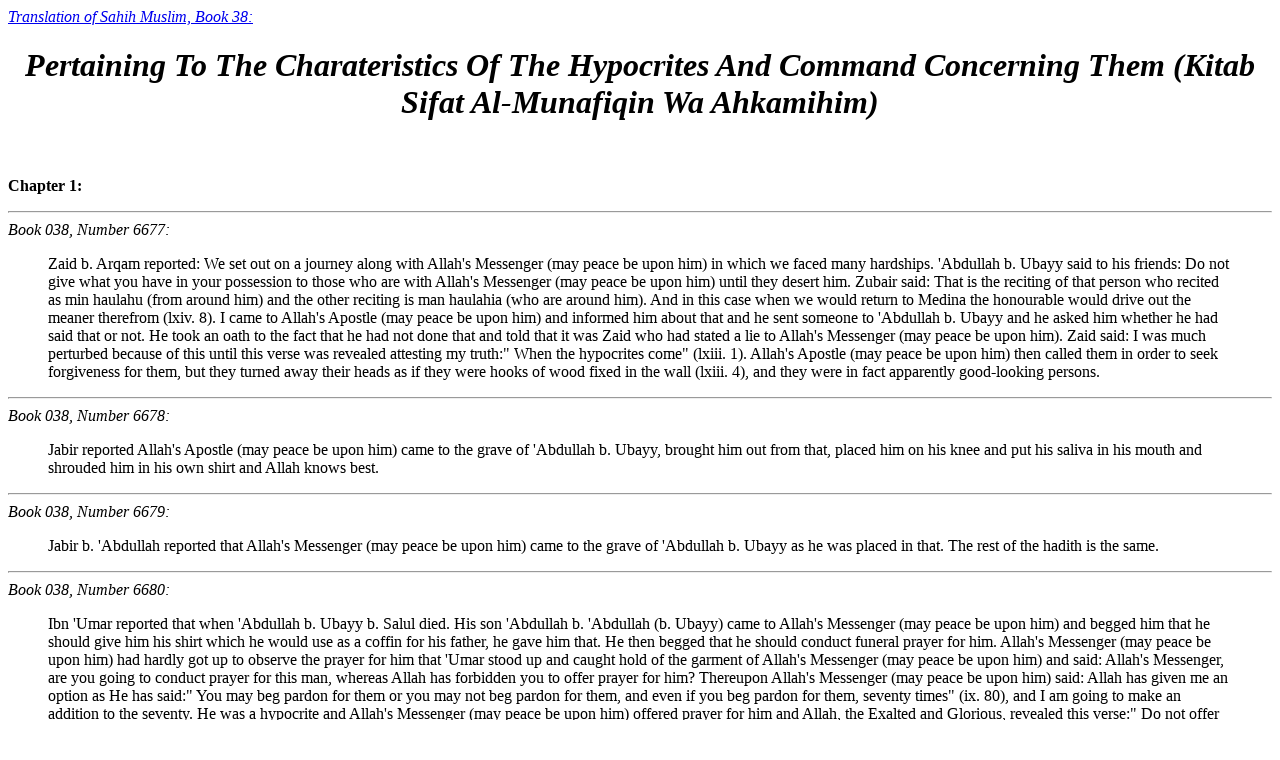

--- FILE ---
content_type: text/html
request_url: https://qurango.com/muslim/038.smt.html
body_size: 5310
content:
<html>

<head>
<title>
SAHIH MUSLIM, BOOK 38: Pertaining To The Charateristics Of The Hypocrites And Command Concerning Them (Kitab Sifat Al-Munafiqin Wa Ahkamihim)
</title>
</head>

<body bgcolor="#ffffff">

<em>
<a href="smtintro.html" tppabs="http://www.usc.edu/dept/MSA/fundamentals/hadithsunnah/muslim/smtintro.html">
Translation of Sahih Muslim, Book 38:
</a>
</em>

<h1 align="center">
<em>
Pertaining To The Charateristics Of The Hypocrites And Command Concerning Them (Kitab Sifat Al-Munafiqin Wa Ahkamihim)
</em>
</h1>

<br><p><strong>
Chapter 1:
</strong></p>

<!-- BH -->
<hr>
<em>
<a name="038.6677">
Book 038, Number 6677:
</a>
</em>

<blockquote>

<p>
Zaid b. Arqam reported: We set out on a journey along with Allah's Messenger (may peace be upon him) in which we faced many hardships. 'Abdullah b. Ubayy said to his friends: Do not give what you have in your possession to those who are with Allah's Messenger (may peace be upon him) until they desert him. Zubair said: That is the reciting of that person who recited as min haulahu (from around him) and the other reciting is man haulahia (who are around him). And in this case when we would return to Medina the honourable would drive out the meaner therefrom (lxiv. 8). I came to Allah's Apostle (may peace be upon him) and informed him about that and he sent someone to 'Abdullah b. Ubayy and he asked him whether he had said that or not. He took an oath to the fact that he had not done that and told that it was Zaid who had stated a lie to Allah's Messenger (may peace be upon him). Zaid said: I was much perturbed because of this until this verse was revealed attesting my truth:" When the hypocrites come" (lxiii. 1). Allah's Apostle (may peace be upon him) then called them in order to seek forgiveness for them, but they turned away their heads as if they were hooks of wood fixed in the wall (lxiii. 4), and they were in fact apparently good-looking persons.</p>

</blockquote>
<!-- EH -->


<!-- BH -->
<hr>
<em>
<a name="038.6678">
Book 038, Number 6678:
</a>
</em>

<blockquote>

<p>
Jabir reported Allah's Apostle (may peace be upon him) came to the grave of 'Abdullah b. Ubayy, brought him out from that, placed him on his knee and put his saliva in his mouth and shrouded him in his own shirt and Allah knows best.</p>

</blockquote>
<!-- EH -->


<!-- BH -->
<hr>
<em>
<a name="038.6679">
Book 038, Number 6679:
</a>
</em>

<blockquote>

<p>
Jabir b. 'Abdullah reported that Allah's Messenger (may peace be upon him) came to the grave of 'Abdullah b. Ubayy as he was placed in that. The rest of the hadith is the same.</p>

</blockquote>
<!-- EH -->


<!-- BH -->
<hr>
<em>
<a name="038.6680">
Book 038, Number 6680:
</a>
</em>

<blockquote>

<p>
Ibn 'Umar reported that when 'Abdullah b. Ubayy b. Salul died. His son 'Abdullah b. 'Abdullah (b. Ubayy) came to Allah's Messenger (may peace be upon him) and begged him that he should give him his shirt which he would use as a coffin for his father, he gave him that. He then begged that he should conduct funeral prayer for him. Allah's Messenger (may peace be upon him) had hardly got up to observe the prayer for him that 'Umar stood up and caught hold of the garment of Allah's Messenger (may peace be upon him) and said: Allah's Messenger, are you going to conduct prayer for this man, whereas Allah has forbidden you to offer prayer for him? Thereupon Allah's Messenger (may peace be upon him) said: Allah has given me an option as He has said:" You may beg pardon for them or you may not beg pardon for them, and even if you beg pardon for them, seventy times" (ix. 80), and I am going to make an addition to the seventy. He was a hypocrite and Allah's Messenger (may peace be upon him) offered prayer for him and Allah, the Exalted and Glorious, revealed this verse:" Do not offer prayer for any one of them at all and do not stand upon their graves for (offering prayer over them)" (ix. 84).</p>

</blockquote>
<!-- EH -->


<!-- BH -->
<hr>
<em>
<a name="038.6681">
Book 038, Number 6681:
</a>
</em>

<blockquote>

<p>
This hadith has been narrated on the authority of 'Abdullah with the same chain of transmitters but with this addition:" He then abandoned offering (funeral) prayer for them."</p>

</blockquote>
<!-- EH -->


<!-- BH -->
<hr>
<em>
<a name="038.6682">
Book 038, Number 6682:
</a>
</em>

<blockquote>

<p>
Ibn Mas'ud reported that there gathered near the House three persons amongst whom two were Quraishi and one was a Thaqafi or two were Thaqafis and one was a Quraishi. They lacked understanding but wore more flesh. One of them said: Do you think that Allah hears as we speak? The other one said: He does hear when we speak loudly and He does not hear when we speak in undertones, and still the other one said: If He listens when we speak loudly, He also listens when we speak in undertones. It was on this occasion that this verse was revealed:" You did not conceal yourselves lest your ears, your eyes and your skins would stand witness against you" (xli. 22).</p>

</blockquote>
<!-- EH -->


<!-- BH -->
<hr>
<em>
<a name="038.6683">
Book 038, Number 6683:
</a>
</em>

<blockquote>

<p>
This hadith has been narrated on the authority of 'Abdullah through another chain of transmitters.</p>

</blockquote>
<!-- EH -->


<!-- BH -->
<hr>
<em>
<a name="038.6684">
Book 038, Number 6684:
</a>
</em>

<blockquote>

<p>
Zaid b. Thabit reported that Allah's Apostle (may peace be upon him) set out for Uhud. Some of those persons who were with them came back. The Companions of Allah's Apostle (may peace be upon him) were divided in two groups. One group said: We would kill them, and the other one said: No, this should not be done, and it was on this occasion that this verse was revealed:" Why should you, then, be two parties in relation to hypocrites?" (iv. 88).</p>

</blockquote>
<!-- EH -->


<!-- BH -->
<hr>
<em>
<a name="038.6685">
Book 038, Number 6685:
</a>
</em>

<blockquote>

<p>
This hadith has been narrated on the authority of Shu'ba with the same chain of transmitters.</p>

</blockquote>
<!-- EH -->


<!-- BH -->
<hr>
<em>
<a name="038.6686">
Book 038, Number 6686:
</a>
</em>

<blockquote>

<p>
Abu Sa'id Khudri reported that during the lifetime of Allah's Messenger (may peace be upon him) the hypocrites behaved in this way that when Allah's Apostle (may peace be upon him) set out for a battle, they kept themselves behind, and they became happy that they had managed to sit in the house contrary to (the act of) Allah's Messenger (may peace be upon him), and when Allah's Apostle (may peace he upon him) came back, they put forward excuses and took oath and wished that people should laud them for the deeds which they had not done. It was on this occasion that this verse was revealed:" Think not that those who exult in what they have done, and love to be praised for what they have not done-think not them to be safe from the chastisement; and for them is a painful chastisement" (iii. 18).</p>

</blockquote>
<!-- EH -->


<!-- BH -->
<hr>
<em>
<a name="038.6687">
Book 038, Number 6687:
</a>
</em>

<blockquote>

<p>
Humaid b. 'Abd al-Rahman b. 'Auf reported that Marwan said to Rafi', his chamberlain, that he should go to Ibn 'Abbas and ask him: If every one of us be punished for his being happy upon his deed and for his being praised for what he has not done, nobody would be saved from the torment. Ibn 'Abbas said: What you have to do with this verse? It has been in fact revealed in connection with the people of the Book." Then Ibn Abbas recited this verse:" When Allah took a covenant from those who had been given the Book: You shall explain it to people and shall not conceal this" (iii. 186), and then Ibn 'Abbas recited this verse:" Think not that those who exult in what they have done and love to be praised for what they have not done" (iii. 186). Ibn 'Abbas (further) said: Allah's Apostle (may peace be upon him) asked them about something and then they concealed that and they told him something else and they went out and they thought that they had informed him as lie had asked them and they felt happy of what they had concealed.</p>

</blockquote>
<!-- EH -->


<!-- BH -->
<hr>
<em>
<a name="038.6688">
Book 038, Number 6688:
</a>
</em>

<blockquote>

<p>
Qais reported: I said to 'Ammar: What is your opinion about that which you have done in case (of your siding with Hadrat 'Ali)? Is it your personal opinion or something you got from Allah's Messenger (may peace be upon him)? 'Ammar said: We have got nothing from Allah's Messenger (may peace be upon him) which people at large did not get, but Hudhaifa told me that Allah's Apostle (may peace be upon him) had especially told him amongst his Companion, that there would be twelve hypocrites out of whom eight would not get into Paradise, until a camel would be able to pass through the needle hole. The ulcer would be itself sufficient (to kill) eight. So far as four are concerned, I do not remember what Shu'ba said about them.</p>

</blockquote>
<!-- EH -->


<!-- BH -->
<hr>
<em>
<a name="038.6689">
Book 038, Number 6689:
</a>
</em>

<blockquote>

<p>
Qais b. 'Ubad reported: We said to 'Ammar: Was your fighting (on the side of 'Ali in the Battle of Siffin) a matter of your own choice or you got its hints from Allah's Messenger (may peace be upon him) for it, is likely for one to err in one's own discretion or was it because of any covenant that Allah's Messenger (may peace be upon him) got from you? He said: It was not because of any covenant that Allah's Messenger (may peace be upon him) got from us which he did get from other people, and he further said that Allah's Messenger (may peace be upon him) said:" In my Ummah." And I think that Hudhaifa reported to me and according to Ghundar (the words are) that he said: In my Ummah, there would be twelve hypocrites and they would not be admitted to Paradise and they would not smell its odour, until the camel would pass through a needle's hole. Dubaila (ulcer) would be enough to (torment them) -a kind of flame of Fire which would appear in their shoulders and it would protrude from their chest.</p>

</blockquote>
<!-- EH -->


<!-- BH -->
<hr>
<em>
<a name="038.6690">
Book 038, Number 6690:
</a>
</em>

<blockquote>

<p>
Abu Tufail reported that there was a dispute between Hudhaifa and one from the people of Aqaba as it happens amongst people. He said: I adjure you by Allah to tell me as to how many people from Aqaba were. The people said to him (Hudhaifa) to inform him as he had asked. We have been informed that they were fourteen and If you are to be counted amongst them, then they would be fifteen and I state by Allah that twelve amongst them were the enemies of Allah and of His Messenger (may peace be upon him) in this world. The rest of the three put forward this excuse: We did not hear the announcement of Allah's Messenger (may peace be upon him) and we were not aware of the intention of the people as he (the Holy Prophet) had been in the hot atmosphere. He (the Holy Prophet) then said: The water is small in quantity (at the next station). So nobody should go ahead of me, but he found people who had gone ahead of him and he cursed them on that day.</p>

</blockquote>
<!-- EH -->


<!-- BH -->
<hr>
<em>
<a name="038.6691">
Book 038, Number 6691:
</a>
</em>

<blockquote>

<p>
Jabir b. Abdullah reported that Allah's Messenger (may peace be upon him) said: He who climbed this hill, the hill of Murar, his sins would be obliterated as were obliterated the sins of Bani Isra'il. So the first to take their horses were the people of Banu Khazraj. Then there was a ceaseless flow of persons and Allah's Messenger (may peace be upon him) said to them: All of you are those who have been pardoned except the owner of a red camel. We came to him and said to him: You also come on, so that Allah's Messenger (may peace be upon him) may seek forgiveness for you. But he said: By Allah, so far as I am concerned, the finding of something lost is dearer to me than seeking of forgiveness for me by your companion (the Holy Prophet), and he remained busy in finding out his lost thing.</p>

</blockquote>
<!-- EH -->


<!-- BH -->
<hr>
<em>
<a name="038.6692">
Book 038, Number 6692:
</a>
</em>

<blockquote>

<p>
Jabir b. Abdullah reported Allah's Messenger (may peace be upon him) as saying: He who would climb this hill of Murar. The rest of the hadith is the same but with this variation that it was a desert Arab who was finding out his lost thing.</p>

</blockquote>
<!-- EH -->


<!-- BH -->
<hr>
<em>
<a name="038.6693">
Book 038, Number 6693:
</a>
</em>

<blockquote>

<p>
Anas b. Malik reported: There was a person amongst us who belonged to the tribe of Bani Najjar and he recited Sura al-Baqarah and Surat Al-i-'Imran and he used to transcribe for Allah's Messenger (may peace be upon him). He ran away as a rebel and joined the People of the Book. They gave it much importance and said: He is the person who used to transcribe for Muhammad and they were much pleased with him. Time rolled on that Allah caused his death. They dug the grave and buried him therein, but they found to their surprise that the earth had thrown him out over the surface. They again dug the grave for him and buried him but the earth again threw him out upon the surface. They again dug the grave for him and buried him but the earth again threw him out upon the surface. At last they left him unburied.</p>

</blockquote>
<!-- EH -->


<!-- BH -->
<hr>
<em>
<a name="038.6694">
Book 038, Number 6694:
</a>
</em>

<blockquote>

<p>
Jabir reported that Allah's Messenger (may peace be upon him) came back from a journey and as he was near Medina, there was such a violent gale that the mountain seemed to be pressed. Allah's Messenger (may peace be upon him) said: This wind has perhaps been made to blow for the death of a hypocrite, and as he reached Medina a notorious hypocrite from amongst the hypocrites had died.</p>

</blockquote>
<!-- EH -->


<!-- BH -->
<hr>
<em>
<a name="038.6695">
Book 038, Number 6695:
</a>
</em>

<blockquote>

<p>
Iyas reported on the authority of his father: We went along with Allah's Messenger (may peace be upon him) to visit a person suffering from fever. When I placed my hand upon him, I said: By Allah, I have never seen, till this day, a person running higher temperature than he. Thereupon Allah's Apostle (may peace be upon him), turning his face to his companions, said: May I not inform you of a severer temperature than this which these two persons would run on the Day of Resurrection? And they were two hypocrites riding upon the camel turning their back towards (the Muslims).</p>

</blockquote>
<!-- EH -->


<!-- BH -->
<hr>
<em>
<a name="038.6696">
Book 038, Number 6696:
</a>
</em>

<blockquote>

<p>
Ibn Umar reported Allah's Apostle (may peace be upon him) as saying: The similitude of a hypocrite is that of a sheep which roams aimlessly between two flocks. She goes to one at one time and to the other at another time.</p>

</blockquote>
<!-- EH -->


<!-- BH -->
<hr>
<em>
<a name="038.6697">
Book 038, Number 6697:
</a>
</em>

<blockquote>

<p>
Ibn Umar reported Allah's Apostle (may peace be upon him) saying like this but with this change of words:" She sometimes finds a way in one flock and then in another flock."</p>

</blockquote>
<!-- EH -->


<hr>
<!--Footer-->
<em>
<a href="javascript:if(confirm('http://www.usc.edu/dept/MSA/  \n\nThis file was not retrieved by Teleport Pro, because it is addressed on a domain or path outside the boundaries set for its Starting Address.  \n\nDo you want to open it from the server?'))window.location='http://www.usc.edu/dept/MSA/'" tppabs="http://www.usc.edu/dept/MSA/">[Islamic Server Home]</a> | 
<a href="javascript:if(confirm('http://www.usc.edu/dept/MSA/reference/reference.html  \n\nThis file was not retrieved by Teleport Pro, because it is addressed on a domain or path outside the boundaries set for its Starting Address.  \n\nDo you want to open it from the server?'))window.location='http://www.usc.edu/dept/MSA/reference/reference.html'" tppabs="http://www.usc.edu/dept/MSA/reference/reference.html">[Reference Materials]</a> | 
<a href="javascript:if(confirm('http://www.usc.edu/dept/MSA/reference/glossary.html  \n\nThis file was not retrieved by Teleport Pro, because it is addressed on a domain or path outside the boundaries set for its Starting Address.  \n\nDo you want to open it from the server?'))window.location='http://www.usc.edu/dept/MSA/reference/glossary.html'" tppabs="http://www.usc.edu/dept/MSA/reference/glossary.html">[Glossary]</a> | 
<a href="javascript:if(confirm('http://www.usc.edu/dept/MSA/othersites/  \n\nThis file was not retrieved by Teleport Pro, because it is addressed on a domain or path outside the boundaries set for its Starting Address.  \n\nDo you want to open it from the server?'))window.location='http://www.usc.edu/dept/MSA/othersites/'" tppabs="http://www.usc.edu/dept/MSA/othersites/">[Other Islamic Sites]</a> | 
<a href="javascript:if(confirm('http://www.usc.edu/dept/MSA/about/email.html  \n\nThis file was not retrieved by Teleport Pro, because it is addressed on a domain or path outside the boundaries set for its Starting Address.  \n\nDo you want to open it from the server?'))window.location='http://www.usc.edu/dept/MSA/about/email.html'" tppabs="http://www.usc.edu/dept/MSA/about/email.html">[Email MSA-USC]</a>
</em>
<!--EndFooter-->

<script defer src="https://static.cloudflareinsights.com/beacon.min.js/vcd15cbe7772f49c399c6a5babf22c1241717689176015" integrity="sha512-ZpsOmlRQV6y907TI0dKBHq9Md29nnaEIPlkf84rnaERnq6zvWvPUqr2ft8M1aS28oN72PdrCzSjY4U6VaAw1EQ==" data-cf-beacon='{"version":"2024.11.0","token":"2e78289a9e824971854e0981e2482206","r":1,"server_timing":{"name":{"cfCacheStatus":true,"cfEdge":true,"cfExtPri":true,"cfL4":true,"cfOrigin":true,"cfSpeedBrain":true},"location_startswith":null}}' crossorigin="anonymous"></script>
</body>

</html>

